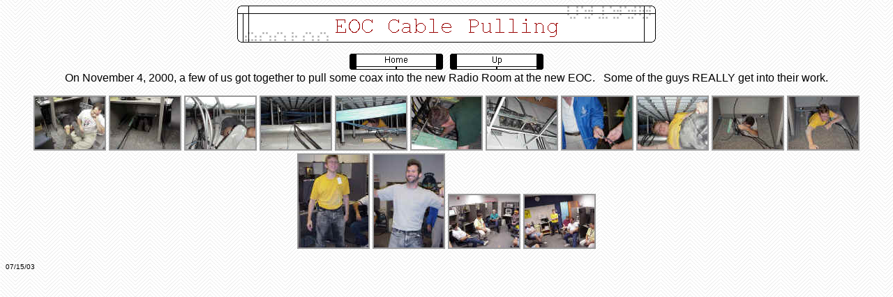

--- FILE ---
content_type: text/html
request_url: http://sffma.com/cable_pulling.htm
body_size: 1315
content:
<html>

<head>
<title>EOC Cable Pulling</title>
<meta name="GENERATOR" content="Microsoft FrontPage 4.0">
<meta name="ProgId" content="FrontPage.Editor.Document">




<meta name="Microsoft Theme" content="passport 011, default">
<meta name="Microsoft Border" content="t">
</head>

<body background="_themes/passport/pasbkgnd.gif" bgcolor="#FFFFFF" text="#000000" link="#999999" vlink="#993333" alink="#CC9966"><!--msnavigation--><table border="0" cellpadding="0" cellspacing="0" width="100%"><tr><td><!--mstheme--><font face="Trebuchet MS, Arial, Helvetica">

<p align="center"><font size="6"><strong>
<img src="_derived/cable_pulling.htm_cmp_passport010_bnr.gif" width="600" height="60" border="0" alt="EOC Cable Pulling"></strong></font><br>
<script language="JavaScript"><!--
MSFPhover = 
  (((navigator.appName == "Netscape") && 
  (parseInt(navigator.appVersion) >= 3 )) || 
  ((navigator.appName == "Microsoft Internet Explorer") && 
  (parseInt(navigator.appVersion) >= 4 ))); 
function MSFPpreload(img) 
{
  var a=new Image(); a.src=img; return a; 
}
// --></script><script language="JavaScript"><!--
if(MSFPhover) { MSFPnav1n=MSFPpreload("_derived/home_cmp_passport010_hbtn.gif"); MSFPnav1h=MSFPpreload("_derived/home_cmp_passport010_hbtn_a.gif"); }
// --></script><a href="./" language="JavaScript" onmouseover="if(MSFPhover) document['MSFPnav1'].src=MSFPnav1h.src" onmouseout="if(MSFPhover) document['MSFPnav1'].src=MSFPnav1n.src"><img src="_derived/home_cmp_passport010_hbtn.gif" width="140" height="35" border="0" alt="Home" align="middle" name="MSFPnav1"></a> <script language="JavaScript"><!--
if(MSFPhover) { MSFPnav2n=MSFPpreload("_derived/up_cmp_passport010_hbtn.gif"); MSFPnav2h=MSFPpreload("_derived/up_cmp_passport010_hbtn_a.gif"); }
// --></script><a href="eocopen.htm" language="JavaScript" onmouseover="if(MSFPhover) document['MSFPnav2'].src=MSFPnav2h.src" onmouseout="if(MSFPhover) document['MSFPnav2'].src=MSFPnav2n.src"><img src="_derived/up_cmp_passport010_hbtn.gif" width="140" height="35" border="0" alt="Up" align="middle" name="MSFPnav2"></a></p>

<!--mstheme--></font></td></tr><!--msnavigation--></table><!--msnavigation--><table dir="ltr" border="0" cellpadding="0" cellspacing="0" width="100%"><tr><!--msnavigation--><td valign="top"><!--mstheme--><font face="Trebuchet MS, Arial, Helvetica">
<p align="center">On November 4, 2000, a few of us got together to pull some
coax into the new Radio Room at the new EOC.&nbsp;&nbsp; Some of the guys REALLY
get into their work.</p>
<p align="center"><a href="images/NewEOC/Mvc-450f.jpg"><img border="2" src="images/eocable/Mvc-450f_small.jpg" width="100" height="75"></a>
<a href="images/NewEOC/Mvc-452f.jpg"><img border="2" src="images/eocable/Mvc-452f_small.jpg" width="100" height="75"></a>
<a href="images/NewEOC/Mvc-453f.jpg"><img border="2" src="images/eocable/Mvc-453f_small.jpg" width="100" height="75"></a>
<a href="images/NewEOC/Mvc-454f.jpg"><img border="2" src="images/eocable/Mvc-454f_small.jpg" width="100" height="75"></a>
<a href="images/NewEOC/Mvc-456f.jpg"><img border="2" src="images/eocable/Mvc-456f_small.jpg" width="100" height="75"></a>
<a href="images/NewEOC/Mvc-457f.jpg"><img border="2" src="images/eocable/Mvc-457f_small.jpg" width="100" height="75"></a>
<a href="images/NewEOC/Mvc-458f.jpg"><img border="2" src="images/eocable/Mvc-458f_small.jpg" width="100" height="75"></a>
<a href="images/NewEOC/Mvc-460f.jpg"><img border="2" src="images/eocable/Mvc-460f_small.jpg" width="100" height="75"></a>
<a href="images/NewEOC/Mvc-461f.jpg"><img border="2" src="images/eocable/Mvc-461f_small.jpg" width="100" height="75"></a>
<a href="images/NewEOC/Mvc-462f.jpg"><img border="2" src="images/eocable/Mvc-462f_small.jpg" width="100" height="75"></a>
<a href="images/NewEOC/Mvc-463f.jpg"><img border="2" src="images/eocable/Mvc-463f_small.jpg" width="100" height="75"></a>
<a href="images/NewEOC/Mvc-465f.jpg"><img border="2" src="images/eocable/Mvc-465f_small.jpg" width="100" height="133"></a>
<a href="images/NewEOC/Mvc-466f.jpg"><img border="2" src="images/eocable/Mvc-466f_small.jpg" width="100" height="133"></a>
<a href="images/NewEOC/Mvc-468f.jpg"><img border="2" src="images/eocable/Mvc-468f_small.jpg" width="100" height="75"></a>
<a href="images/NewEOC/Mvc-470f.jpg"><img border="2" src="images/eocable/Mvc-470f_small.jpg" width="100" height="75"></a></p>
<p><font size="1"><!--webbot bot="Timestamp" S-Type="EDITED" S-Format="%m/%d/%y" startspan -->07/15/03<!--webbot bot="Timestamp" i-checksum="12690" endspan --></font>
</p>
&nbsp;<!--mstheme--></font><!--msnavigation--></td></tr><!--msnavigation--></table></body>

</html>
